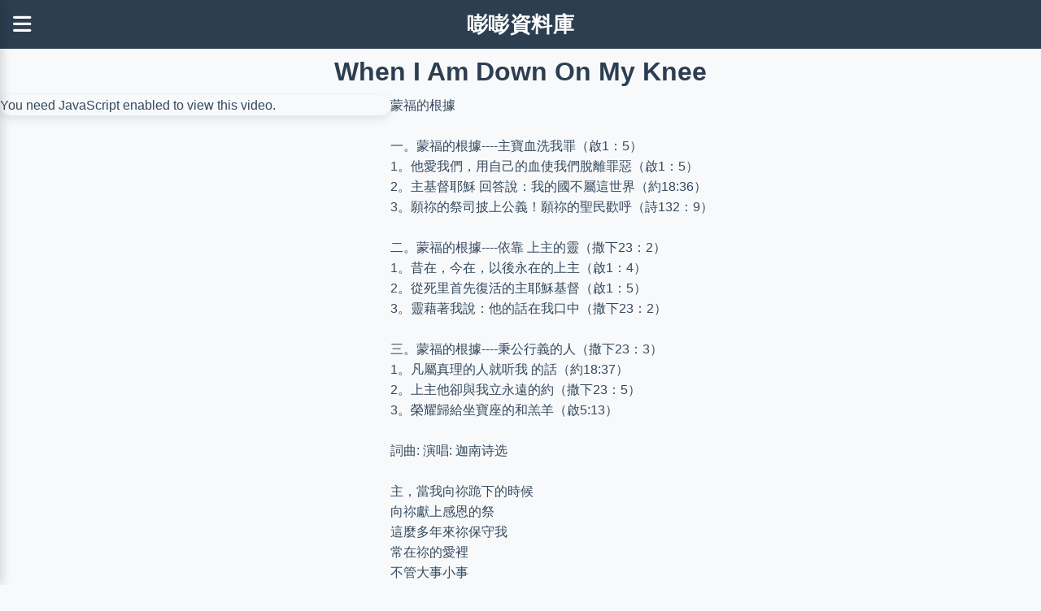

--- FILE ---
content_type: text/html
request_url: https://content.bangtech.com/jukebox/shalom/when_i_am_down_on_my_knee.htm
body_size: 4244
content:
<!DOCTYPE html>
<html>

<!-- #BeginTemplate "../../video.dwt" -->

<head>
<meta charset="utf-8">
<meta name="viewport" content="width=device-width, initial-scale=1">
<link href="https://cdnjs.cloudflare.com/ajax/libs/font-awesome/6.5.0/css/all.min.css" rel="stylesheet">
<link rel="stylesheet" href="../../css/content-base.css?v=2" />
<link rel="stylesheet" href="../../css/content-layout-2col.css?v=1" />
<link rel="stylesheet" href="../../css/content-menu.css?v=9" />
<link rel="stylesheet" href="../../css/content-component.css?v=1" />

<script type="text/javascript" src="../../js/cookie.js"></script>
<script type="text/javascript" src="../../js/yt_player.js"></script>
<script type="text/javascript" src="../../js/yt_player_list.js?v=1"></script>

<!-- #BeginEditable "doctitle" -->
<title>When I Am Down On My Knee</title>
<meta name="keywords" content="Easter, Gloria, Mass of Creation">
<meta name="description" content="Easter Mass">    
<!-- #EndEditable -->

<!-- Google Tag Manager -->
<script>(function(w,d,s,l,i){w[l]=w[l]||[];w[l].push({'gtm.start':
new Date().getTime(),event:'gtm.js'});var f=d.getElementsByTagName(s)[0],
j=d.createElement(s),dl=l!='dataLayer'?'&l='+l:'';j.async=true;j.src=
'https://www.googletagmanager.com/gtm.js?id='+i+dl;f.parentNode.insertBefore(j,f);
})(window,document,'script','dataLayer','GTM-WZLVB3');</script>
<!-- End Google Tag Manager -->
</head>
<body>
<!-- Google Tag Manager (noscript) -->
<noscript><iframe src="https://www.googletagmanager.com/ns.html?id=GTM-WZLVB3"
height="0" width="0" style="display:none;visibility:hidden"></iframe></noscript>
<!-- End Google Tag Manager (noscript) -->

    <!-- Navbar -->
    <nav class="navbar">
        <button class="menu-toggle" id="menuBtn">
            <i class="fas fa-bars"></i>
        </button>
        <a class="navbar-brand" href="#">嘭嘭資料庫</a>
    </nav>

    <!-- Overlay -->
    <div class="overlay" id="overlay"></div>

    <!-- Sidebar -->
    <div class="sidebar" id="sidebarMenu">
        <div class="sidebar-header">
            <h5>Navigation 導航</h5>
            <button class="close-sidebar-btn" id="closeSidebar">
                <i class="fas fa-times"></i>
            </button>
        </div>
        <ul class="nav">
            <li class="collapse-menu">
                <div class="menu-row">
                <a href="../../home.htm">
                    <i class="fas fa-home"></i>
                    <span>Home<br />回首頁</span>
                </a>
                </div>
            </li>

<!-- #BeginEditable "Navigation" -->
<!-- #EndEditable -->

            <li class="collapse-menu">
                <div class="menu-row">
                    <a href="../../thinking/index.htm">
                        <i class="fas fa-brain"></i>
                        <span>Thinking<br />見聞隨想</span>
                    </a>
                </div>
            </li>

            <li class="collapse-menu">
                <div class="menu-row">
                    <a href="../index.htm">
                        <i class="fas fa-music"></i>
                        <span>Jukebox<br />小花詩歌</span>
                    </a>
                    <span class="collapse-toggle"><i class="fas fa-chevron-down"></i></span>
                </div>
                <div class="collapse-content">
                    <a href="../../music/index.htm">Music<br />音樂</a>
                    <a href="../../video/index.htm">Videos<br />視頻</a>
                    <a href="../../movie/index.htm">Movies<br />電影</a>
                    <a href="../../tvseries/index.htm">TV<br />電視劇</a>
                    <a href="../../dance/index.htm">Dance<br />舞蹈</a>
                    <a href="../../pps/index.htm">PPS<br />投影</a>
                </div>
            </li>

            <li class="collapse-menu">
                <div class="menu-row">
                    <a href="../../poem/index.htm">
                        <i class="fas fa-pen-fancy"></i>
                        <span>Poem<br />詩</span>
                    </a>
                    <span class="collapse-toggle"><i class="fas fa-chevron-down"></i></span>
                </div>
                <div class="collapse-content">
                    <a href="../../poem/index.htm">Poem<br />詩</a>
                </div>
            </li>

            <li class="collapse-menu">
                <div class="menu-row">
                    <a href="../../health/index.htm">
                        <i class="fas fa-heartbeat"></i>
                        <span>Health<br />健康</span>
                    </a>
                    <span class="collapse-toggle"><i class="fas fa-chevron-down"></i></span>
                </div>
                <div class="collapse-content">
                    <a href="../../medicine/index.htm">Medicine<br />醫療衛生</a>
                    <a href="../../taichi/index.htm">Taichi<br />太極拳</a>
                    <a href="../../kungfu/index.htm">Kungfu<br />功夫</a>
                </div>
            </li>

            <li class="collapse-menu">
                <div class="menu-row">
                    <a href="../../ehow/index.htm">
                        <i class="fas fa-book"></i>
                        <span>eHow<br />數位圖書</span>
                    </a>
                    <span class="collapse-toggle"><i class="fas fa-chevron-down"></i></span>
                </div>
                <div class="collapse-content">
                    <a href="../../word/index.htm">Learn Chinese<br />學中文</a>
                    <a href="../../world/index.htm">Digital<br />數位世界</a>
                </div>
            </li>
        </ul>
    </div>

<!-- /#sidebar-wrapper -->

<!-- Page Header -->
<header class="headerInner">
<!-- #BeginEditable "docHeadline" -->

<h1>
When I Am Down On My Knee
</h1>

<!-- #EndEditable -->
</header>

<!-- Main Content -->
<div class="main-content">
  <div class="left-column">
		<div class="video-wrapper">
		<!-- #BeginEditable "docVideo" -->
		

<div id="ytapiplayer">
You need JavaScript enabled to view this video.
</div>	

<script type="text/javascript">

doYtPlayer ("89Lsyj_IQNw");

</script>


<!--	
  <embed style="width: 400px; height: 350px;" id="VideoPlayback" type="application/x-shockwave-flash" src="http://video.google.com/googleplayer.swf?docId=538943866059984081&hl=en" flashvars="autoPlay=true"> </embed>
-->
	
		<!-- #EndEditable -->
		</div>
		
		<div id="videoNote">
		<!-- #BeginEditable "docVideoNote" -->
		
		<!-- #EndEditable -->
		</div>
    </div>
  	<div class="right-column">
<!-- #BeginEditable "docBody" -->       

<div>
蒙福的根據 <br /><br />

一。蒙福的根據----主寶血洗我罪（啟1：5）<br />
1。他愛我們，用自己的血使我們脫離罪惡（啟1：5）<br />
2。主基督耶穌 回答說：我的國不屬這世界（約18:36）<br />
3。願祢的祭司披上公義！願祢的聖民歡呼（詩132：9）<br /><br />


二。蒙福的根據----依靠 上主的靈（撒下23：2）<br />
1。昔在，今在，以後永在的上主（啟1：4）<br />
2。從死里首先復活的主耶穌基督（啟1：5）<br />
3。靈藉著我說：他的話在我口中（撒下23：2）<br /><br />


三。蒙福的根據----秉公行義的人（撒下23：3）<br />
1。凡屬真理的人就听我 的話（約18:37）<br />
2。上主他卻與我立永遠的約（撒下23：5）<br />
3。榮耀歸給坐寶座的和羔羊（啟5:13）<br /><br />

  

詞曲: 演唱: 迦南诗选 <br /><br />

主，當我向祢跪下的時候<br />
 向祢獻上感恩的祭<br />
 這麼多年來祢保守我<br />
 常在祢的愛裡<br />
 不管大事小事<br />
 沒有讓我去作難<br />
 總有一雙施恩的手<br />
 暗中保護我<br />
 祢在愛就在<br />
 不管風雨再不再來<br />
 祢在愛就在<br />
 不管風雨再不再來<br />
 祢在愛就在<br />
 心中不怕受傷害<br />
 祢在愛就在<br />
 不管風雨再不再來<br /><br />
 </div>
	
<!-- #EndEditable -->
   	</div>
</div>
<!-- /#wrapper -->

  <!-- Footer -->
  <footer>
<!-- #BeginEditable "Footer" -->

<div>
	
</div>

<!-- #EndEditable -->
  </footer>

<script src="../../js/custom.js?v=2"></script>

<script async src="https://pagead2.googlesyndication.com/pagead/js/adsbygoogle.js?client=ca-pub-5155908349507623"
     crossorigin="anonymous"></script>
<!-- Green Leaderboard -->
<ins class="adsbygoogle"
     style="display:block"
     data-ad-client="ca-pub-5155908349507623"
     data-ad-slot="3689435880"
     data-ad-format="auto"
     data-full-width-responsive="true"></ins>
<script>
     (adsbygoogle = window.adsbygoogle || []).push({});
</script>

<!-- https://content.bangtech.com -->
<script type="text/javascript">
var sc_project=4666051; 
var sc_invisible=1; 
var sc_security="47b56b70"; 
</script>
<script type="text/javascript"
src="https://www.statcounter.com/counter/counter.js"
async></script>
<noscript><div class="statcounter"><a title="Web Analytics"
href="https://statcounter.com/" target="_blank"><img
class="statcounter"
src="https://c.statcounter.com/4666051/0/47b56b70/1/"
alt="Web Analytics"
referrerPolicy="no-referrer-when-downgrade"></a></div></noscript>
<!-- End of Statcounter Code -->

</body>
<!-- #EndTemplate -->
</html>

--- FILE ---
content_type: text/html; charset=utf-8
request_url: https://www.google.com/recaptcha/api2/aframe
body_size: 266
content:
<!DOCTYPE HTML><html><head><meta http-equiv="content-type" content="text/html; charset=UTF-8"></head><body><script nonce="me6o_1Llej569nmbFQ8PVw">/** Anti-fraud and anti-abuse applications only. See google.com/recaptcha */ try{var clients={'sodar':'https://pagead2.googlesyndication.com/pagead/sodar?'};window.addEventListener("message",function(a){try{if(a.source===window.parent){var b=JSON.parse(a.data);var c=clients[b['id']];if(c){var d=document.createElement('img');d.src=c+b['params']+'&rc='+(localStorage.getItem("rc::a")?sessionStorage.getItem("rc::b"):"");window.document.body.appendChild(d);sessionStorage.setItem("rc::e",parseInt(sessionStorage.getItem("rc::e")||0)+1);localStorage.setItem("rc::h",'1768753167928');}}}catch(b){}});window.parent.postMessage("_grecaptcha_ready", "*");}catch(b){}</script></body></html>

--- FILE ---
content_type: text/css
request_url: https://content.bangtech.com/css/content-base.css?v=2
body_size: 468
content:
/* ===== CSS Variables ===== */
:root {
  --primary-color: #2c3e50;   /* Dark Slate Blue */
  --secondary-color: #3498db; /* Bright Blue */
  --accent-color: #e74c3c;    /* Red for accents */
  --text-color: #34495e;      /* Wet Asphalt */
  --light-bg: #f8f9fa;        /* Lighter background */
  --header-height: 60px;

  --card-bg: #ffffff;
  --border-color: #dee2e6;    /* Lighter border */
  --header-text: #ffffff;
  --shadow: 0 4px 12px rgba(0,0,0,0.08);
  --transition: all 0.3s ease;
}

* { margin:0; padding:0; box-sizing:border-box; }
    
/* ===== Base Styles ===== */
body {
  font-family: "Segoe UI", Arial, sans-serif;
  background-color: var(--light-bg);
  color: var(--text-color);
  margin: 0;
  line-height: 1.6;
}



.headerInner {
  text-align:center;
  position: relative;
}

.headerInner h1 {
  color: var(--primary-color);
  margin-top: 0.2rem;
  margin-bottom: 0.2rem;
}


/* ===== Footer ===== */
footer {
  background: var(--primary-color);
  color: #fff;
  text-align: center;
  padding: 2rem 0;
  margin-top: 3rem;
}

footer a {
  color: #fff;
  text-decoration: none;
  transition: color 0.2s ease;
}

footer a:hover {
  color: #e0a800;
  text-decoration: underline;
}


--- FILE ---
content_type: text/css
request_url: https://content.bangtech.com/css/content-component.css?v=1
body_size: 4145
content:
/* ===== Right Column ===== */

/* ===== Content Cards ===== */
.content-card {
  background: var(--card-bg);
  padding: 1.5rem;
  border-radius: 12px;
  margin-bottom: 1.5rem;
  box-shadow: 0 2px 8px rgba(0,0,0,0.05);
}

.right-column .cssLyrics {
  flex: 1; /* stretch to fill right-column height */
}

/* ===== Responsive Video Embeds ===== */
.video-wrapper {
  position: relative;
  width: 100%;
  max-width: 800px;   /* contain video on desktop */
  margin: 0 auto;

  aspect-ratio: 16 / 9;  /* replaces padding-bottom hack */
  overflow: hidden;

  border-radius: 12px;
  box-shadow: 0 4px 12px rgba(0,0,0,0.1);
}

.video-wrapper iframe {
  width: 100%;
  height: 100%;
  border: 0;
}

/* ===== Native Video Styling ===== */
.video-wrapper video {
  width: 100%;
  height: 100%;
  display: block;
  max-width: 800px;   /* contain video on desktop */

  object-fit: cover;   /* crop if aspect ratio differs */
  border-radius: 12px; 
  box-shadow: 0 4px 12px rgba(0,0,0,0.1);

  background-color: #000; /* fallback for unloaded video */
}

@media (max-width: 768px) {
  .video-wrapper {
    max-width: 100%;  /* full width on mobile */
  }
}

/* ===== Shared Base Styles for Lyrics & Notes ===== */
.cssLyrics,
.cssNote {
  max-width: 1000px;        
  margin: 1rem auto;        
  padding: 1.5rem 1rem;     
  width: 100%;
  box-sizing: border-box;

  border-radius: 12px;       
  box-shadow: 0 4px 8px rgba(0,0,0,0.1); 
}

/* ===== Lyrics Block ===== */
.cssLyrics {
  font-family: 'Inter', -apple-system, BlinkMacSystemFont, sans-serif;
  line-height: 1.7;
  color: var(--primary-color);

  background: #fffbe6;
  border-left: 5px solid var(--accent-color);
  box-shadow: 0 12px 24px -8px rgba(0, 0, 0, 0.1);
  position: relative;
  counter-reset: verse-counter;
}

/* Lyrics line spacing */
.cssLyrics br {
  display: block;
  margin: 0.6em 0;
  content: "";
}

.cssLyrics img {
  float: left;
  margin: 0 1rem 1rem 0;
  border-radius: 8px;
  max-width: 45%;
  height: auto;
}

/* ===== Note Block ===== */
.cssNote {
  background-color: var(--card-bg);
  border: 1px solid var(--border-color);
}

.cssNote p {
  margin-bottom: 1rem;
}

.cssNote ul,
.cssNote ol {
  margin: 0.5rem 0 1rem 1.2rem;
  padding: 0;
}

.cssNote ul li,
.cssNote ol li {
  margin: 0.4rem 0;
  line-height: 1.5;
  font-size: 1em;
}

.cssNote .main-image-link {
  text-decoration: none;
  color: var(--secondary-color);
  display: inline-block;
  transition: transform 0.3s ease, box-shadow 0.3s ease;
  border-radius: 8px;
  margin-bottom: 1rem;
}

.cssNote .main-image-link:hover {
  transform: translateY(-5px);
  box-shadow: 0 6px 12px rgba(0,0,0,0.15);
}

.cssNote .main-image-link img {
  max-width: 100%;
  height: auto;
  display: block;
  border-radius: 8px;
  margin-bottom: 0.5rem;
}

/* ===== Magazine-style embedded images ===== */
.cssNote .magazine-float,
.cssNote .magazine-float-right {
  width: 35%;
  max-width: 400px;
  height: auto;
  margin-bottom: 10px;
  border-radius: 4px;
  box-shadow: 0 2px 4px rgba(0,0,0,0.1);
}

.cssNote .magazine-float {
  float: left;
  margin-right: 15px;
}

.cssNote .magazine-float-right {
  float: right;
  margin-left: 15px;
}

/* ===== Mobile Optimization ===== */
@media (max-width: 768px) {
  .cssLyrics,
  .cssNote {
    margin: 0.5rem;
    padding: 0.5rem;
    font-size: 0.95em;
  }

  .cssLyrics h2 {
    font-size: 1.2em;
  }

  .cssLyrics img {
    float: none;
    display: block;
    margin: 0 auto 1rem auto;
    max-width: 100%;
  }

  .cssNote {
    padding: 1rem 1.5rem;
  }

  .cssNote .magazine-float,
  .cssNote .magazine-float-right {
    width: 100%;
    float: none;
    margin: 10px 0;
  }
}


/* ===== Poem Section ===== */
.cssPoem {
  max-width: 1000px;
  margin: 0 auto 2rem auto;
  display: flex;
  flex-wrap: nowrap;
  align-items: center;
  justify-content: center;
  gap: 1.2rem;
  padding: 1rem;
}

.cssPoem-text {
  flex: 3 1 60%;
  text-align: center;
}

/* Poem text styles */
.cssPoem p {
  font-weight: bold;
  font-size: 1.3rem;
  line-height: 1.8em;
  margin-bottom: 1.2rem;
}

.cssPoem .chinese {
  letter-spacing: 0.1em;
  color: var(--text-color);
  text-align: center;
  margin-bottom: 2rem;
}

.cssPoem .english {
  letter-spacing: 0.05em;
  color: #555;
  text-align: left;
}

/* Larger text on big screens */
@media (min-width: 1024px) {
  .cssPoem .chinese,
  .cssPoem .english {
    font-size: 1.6rem;
  }
  .cssPoem .chinese {
    margin-bottom: 2.5rem;
  }
}

/* ===== Responsive for Tablets & Mobiles ===== */
@media (max-width: 900px) {
  .cssPoem {
    flex-wrap: wrap;               /* allow wrapping */
    flex-direction: column;        /* stack vertically */
    align-items: center;           /* center horizontally */
    text-align: center;
  }

  .cssPoem-text {
    width: 100%;
    order: 3;                      /* place text after both images */
  }

  .cssPoem .english {
    text-align: center;            /* center text for small screens */
  }
}


.cssPoem img {
  width: 280px;           /* fixed width */
  height: 280px;          /* fixed height */
  object-fit: cover;      /* crop to fit nicely */
  border-radius: 8px;
  box-shadow: 0 4px 8px rgba(0,0,0,0.1);
  flex: none;              /* don’t let flexbox stretch it */
}


@media (max-width: 900px) {
  .cssPoem img {
    width: 70vw;           /* 70% of viewport width */
    height: 70vw;          /* keep square ratio */
    max-width: 320px;      /* don’t exceed desktop size */
    object-fit: cover;
  }
}


/* ===== Shared Container Styles ===== */
.box-layout,
.cssLink,
.cssJukebox {
  width: 100%;
  max-width: 1200px;
  margin: 1.5rem auto;
  padding: 1rem 1.5rem;
  background: var(--card-bg);
  border: 1px solid var(--border-color);
  border-radius: 12px;
  box-shadow: 0 4px 10px rgba(0,0,0,0.05);
  box-sizing: border-box;
}

/* ===== Link Lists (cssLink + cssJukebox) ===== */
.cssLink ul,
.cssJukebox ul {
  list-style: none;
  margin: 0;
  padding: 0;

  display: grid;
  grid-template-columns: repeat(auto-fill, minmax(220px, 1fr));
  gap: 0.75rem 1.25rem;
}

.cssLink li,
.cssJukebox li {
  display: flex;
}

.cssLink a,
.cssJukebox a {
  display: block;
  width: 100%;
  padding: 0.6rem 0.8rem;
  text-decoration: none;
  color: var(--primary-color);
  font-size: 0.95rem;
  font-weight: 500;
  line-height: 1.4;

  border-radius: 8px;
  transition: var(--transition);
  background-color: #fdfdfd;
  box-shadow: 0 2px 4px rgba(0,0,0,0.03);
  position: relative;
}

.cssLink a:hover,
.cssJukebox a:hover {
  background-color: var(--secondary-color);
  color: #fff;
  transform: translateY(-2px);
  box-shadow: 0 6px 12px rgba(0,0,0,0.12);
}

/* ===== cssJukebox Extra: Auto Play Icon ===== */
.cssJukebox a {
  padding-left: 2rem; /* leave space for icon */
}

.cssJukebox a::before {
  content: "\f144"; /* Font Awesome play-circle */
  font-family: "Font Awesome 6 Free"; 
  font-weight: 900;
  position: absolute;
  left: 0.8rem;
  top: 50%;
  transform: translateY(-50%);
  font-size: 1rem;
  color: var(--secondary-color);
  transition: transform 0.3s ease, color 0.3s ease;
}

.cssJukebox a:hover::before {
  color: #fff;
  transform: translateY(-50%) scale(1.2);
}

/* ===== Responsive Adjustments ===== */
@media (max-width: 768px) {
  .box-layout,
  .cssLink,
  .cssJukebox {
    padding: 0.75rem 1rem;
    margin: 1rem auto;
  }

  .cssLink ul,
  .cssJukebox ul {
    grid-template-columns: 1fr;
    gap: 0.5rem;
  }

  .cssLink a,
  .cssJukebox a {
    font-size: 1rem;
    padding: 0.75rem 1rem;
  }

  .cssJukebox a {
    padding-left: 2rem;
  }
}

/* ===== Large Screen Optimization ===== */
@media (min-width: 1200px) {
  .cssLink ul,
  .cssJukebox ul {
    grid-template-columns: repeat(3, 1fr);
  }
}



/* ===== Box Layout (Intro + Search) ===== */
.box-layout {
  display: flex;
  flex-direction: column;
  gap: 1rem;
  margin: 1rem auto;
  padding: 0.25rem 1rem;
}

/* Box Text Styles */
.box-text {
  background: var(--card-bg);
  padding: 0.25rem;
}

.box-text p {
  color: var(--text-color);
  font-size: 1rem;
  line-height: 1.5;
  text-align: center;
  margin: 0;
  font-weight: 400;
}

/* Link Search Styles */
.linkSearch {
  display: flex;
  justify-content: center;
}

#linkFilter {
  width: 100%;
  max-width: 400px;
  padding: 0.75rem 1.25rem;
  border: 1.5px solid var(--border-color);
  border-radius: 25px;
  font-size: 0.95rem;
  background: var(--card-bg);
  color: var(--text-color);
  transition: var(--transition);
  box-shadow: var(--shadow);
}

#linkFilter:focus {
  outline: none;
  border-color: var(--secondary-color);
  box-shadow: 0 0 0 2px rgba(52, 152, 219, 0.1);
  transform: translateY(-1px);
}

#linkFilter::placeholder {
  color: #95a5a6;
  opacity: 0.8;
  font-size: 0.9rem;
}

/* ===== Responsive Design ===== */
@media (min-width: 768px) {
  .box-layout {
    flex-direction: row;
    align-items: center;
    gap: 1.5rem;
    margin: 1.5rem auto;
  }
  
  .box-text {
    flex: 1;
    padding: 1.5rem;
  }
  
  .linkSearch {
    flex: 0 0 250px;
  }
}

@media (min-width: 1024px) {
  .box-layout {
    padding: 0 1.5rem;
  }
  
  .box-text p {
    font-size: 1.1rem;
    font-weight: 500;
    line-height: 1.4;
  }
  
  #linkFilter {
    font-size: 1rem;
    padding: 0.8rem 1.5rem;
  }
}

/* Mobile Optimization */
@media (max-width: 480px) {
  .box-layout {
    margin: 0.75rem auto;
    padding: 0 0.75rem;
    gap: 0.75rem;
  }
  
  .box-text {
    padding: 1rem;
    border-radius: 6px;
  }
  
  .box-text p {
    font-size: 0.95rem;
  }
  
  #linkFilter {
    padding: 0.6rem 1rem;
    font-size: 0.9rem;
    border-radius: 20px;
  }
}

/* Hover Effects */
#linkFilter:hover {
  border-color: #bdc3c7;
}




/* ===== PATCH ===== */
.floatLeft { 
    float: left; 
    margin: 4px; 
}

.floatRight { 
    float: right; 
    margin: 4px; 
}

.cssWarning {
 color: #ff0000;
}

.cssSource {
  border: 1px solid #999;
  overflow: auto;
  background: #FFFFDD;
  padding: 12px;
  margin: 1em 7px 1em 7px;
}

.cssSource pre {
  margin: 0px;
  padding: 0px;
}

.circle-img {
width: 150px;
height: 150px; 
border: 1px solid #000000;
border: 1px solid black;
-webkit-border-radius: 50%;
-moz-border-radius: 50%;
border-radius: 50%;
border: none;
overflow: hidden;
float: left;
margin: 0 auto 10px;
}

@media screen and (max-width: 767px) {
  .circle-img {
   width: 85px;
   height: 85px;
 }
}

--- FILE ---
content_type: application/javascript
request_url: https://content.bangtech.com/js/cookie.js
body_size: 838
content:
// Sets a Cookie with the given name and value
function BtWriteCookie (piKey, piValue, piDay)
{
var sSubDomain;
var nPos;
var sCookie;
 
	sSubDomain = location.hostname;
	nPos = sSubDomain.indexOf('.');
	if (nPos > 0)
	{
	 sSubDomain = sSubDomain.substring (nPos);
	 sCookie= piKey + '=' + escape(piValue) + ';domain=' + sSubDomain + '; path=/';
	}
	else
	{
	 sCookie= piKey + '=' + escape(piValue) + '; path=/';
	}

    if (piDay != 0)
    {
		var oDate = new Date();
		oDate.setDate(oDate.getDate() + piDay);
		sCookie += "; expires=" + oDate.toGMTString();
    }
    
	document.cookie = sCookie;
}

function BtSetCookie (piKey, piValue)
{
 BtWriteCookie (piKey, piValue, 0);
}	

// Read the value of the specified cookie
function BtReadCookie (piKey)
{
    var dc = document.cookie;
    var prefix = piKey + "=";
    var begin = dc.indexOf("; " + prefix);
    
    if (begin == -1)
    {
        begin = dc.indexOf(prefix);
        if (begin != 0)
           return null;
    }
    else
    {
        begin += 2;
    }
    
    var end = document.cookie.indexOf(";", begin);
    if (end == -1)
    {
        end = dc.length;
    }
    
    return unescape(dc.substring(begin + prefix.length, end));
}

function BtRemoveCookie (piKey)
{
  BtWriteCookie (piKey, "", -100);
}

function ReadQueryString(piKey)
{
  var sUrl = window.document.location.href;

  var nPos, nLen;
  var sValue= "";
  
  nLen = sUrl.length;
  nPos = sUrl.indexOf("?")
  if (nPos > 0)
  {
    var sQueryString = sUrl.substr (nPos + 1,nLen - nPos - 1); 

	var parseQueryString = function( queryString ) {
		var params = {}, queries, temp, i, l;

		// Split into key/value pairs
		queries = queryString.split("&");

		// Convert the array of strings into an object
		for ( i = 0, l = queries.length; i < l; i++ ) {
			temp = queries[i].split('=');
			params[temp[0]] = temp[1];
		}

		return params;
	};
	
	var params = parseQueryString (sQueryString);
	
    sValue = params[piKey];
    if (sValue != null)
    {
	    nLen = sValue.length;
		nPos = sValue.indexOf("#")
		if (nPos > 0)
		{
		 sValue= sValue.substr (0,nPos); 
		}
    }
  }

  return sValue;
}


--- FILE ---
content_type: application/javascript
request_url: https://content.bangtech.com/js/yt_player.js
body_size: 993
content:
var m_ytPlayer;
var m_ytID;

function doYtPlayer(piId)
{
  m_ytID = piId;
  
  const youtubeScriptId = 'youtube-api';
  const youtubeScript = document.getElementById(youtubeScriptId);  
  
  if (youtubeScript === null) {
	  // load the IFrame Player API code asynchronously.
	  var tag = document.createElement('script');
	
	  tag.src = "https://www.youtube.com/iframe_api";
	  tag.id = youtubeScriptId;
	  var firstScriptTag = document.getElementsByTagName('script')[0];
	  firstScriptTag.parentNode.insertBefore(tag, firstScriptTag);
	  
      var bFullscreen = BtReadCookie("FS");
	  if (bFullscreen == "Y")
	  {
	    var elements = document.getElementsByClassName('iframe-container');
	    if (elements.length > 0) {
	        var oPlayer = elements[0];
	   	    oPlayer.classList.remove("iframe-container");
		    oPlayer.classList.add("fullscreen");
	    }
	  }
	  
	document.addEventListener("keydown", (event) => {
	  if (event.key === "Enter") {
 	     ToggleFullscreen();
	  }
	  else if (event.key === "N" || event.key === "n") {
	     gotoNextVideo ();
	  }
	  
	});
	  
  }
}

      
// This function creates an <iframe> (and YouTube player) after the API code downloads.
function onYouTubeIframeAPIReady() {
	m_ytPlayer = new YT.Player('ytapiplayer', {
	  height: '315',
	  width: '560',
	  videoId: m_ytID,
	  events: {
	    'onReady': onPlayerReady,
	    'onStateChange': onPlayerStateChange
	  }
	});
	
}

// The API will call this function when the video player is ready.
function onPlayerReady(event) {
	event.target.playVideo();
}

// The API calls this function when the player's state changes.
// The function goto next video when the video is ended(state=0),
function onPlayerStateChange(event) {
	if (event.data == YT.PlayerState.ENDED) {
	  gotoNextVideo ();
	}
}

function ChangeVideo(ytID)
{
 m_ytID = ytID;
 
 m_ytPlayer.loadVideoById(ytID);
}

function shuffle (a) {
  for (let i = a.length - 1; i > 0; i--) {
    const j = Math.floor (Math.random () * (i + 1));
    [a [i], a [j]] = [a [j], a [i]];
  }
  return a;
}

function ToggleFullscreen()
{
    var elements = document.getElementsByClassName('iframe-container');
    if (elements.length > 0)
    {
        var oPlayer = elements[0];
   	    oPlayer.classList.remove("iframe-container");
	    oPlayer.classList.add("fullscreen");
    
        BtSetCookie ("FS", "Y");
    }
    else
    {
	    var elements = document.getElementsByClassName('fullscreen');
	    if (elements.length > 0) {
	        var oPlayer = elements[0];
	   	    oPlayer.classList.remove("fullscreen");
		    oPlayer.classList.add("iframe-container");
		    
		    BtSetCookie ("FS", "N");
	    }
    }
}


--- FILE ---
content_type: application/javascript
request_url: https://content.bangtech.com/js/yt_player_list.js?v=1
body_size: 350
content:
var m_aIds = null;

document.addEventListener('DOMContentLoaded', function() {
	if (m_aIds != null)
	{
		var bShuffle = ReadQueryString("shuffle");
		if (bShuffle != undefined && bShuffle.length > 0)
		{
			if (bShuffle == "Y")
			   shuffle (m_aIds);
		}
	
		BtSetCookie ("pageIds", m_aIds.join("|"));
	}
});


function getNextVideo ()
{
 var sUrl = "";
 var nPageId = ReadQueryString("pgid");
 
 if (nPageId.length > 0)
 {
  var sIds = BtReadCookie("pageIds");
  if (sIds != null)
  {
   var aIds = sIds.split("|");
   var nIndex = aIds.length;
   
   ++nPageId;
   if (nPageId > nIndex)
       nPageId = 1;

   sUrl = aIds[nPageId - 1];
   var nPos = sUrl.indexOf("?");
   if (nPos < 0)
       sUrl += "?pgid=" + nPageId;
  } 
 }
 
 return sUrl;
}


function gotoNextVideo ()
{
 var sUrl = getNextVideo ();
    
 if (sUrl.length > 0)   
     location.href = sUrl;
 else
	 window.location.reload();
}

